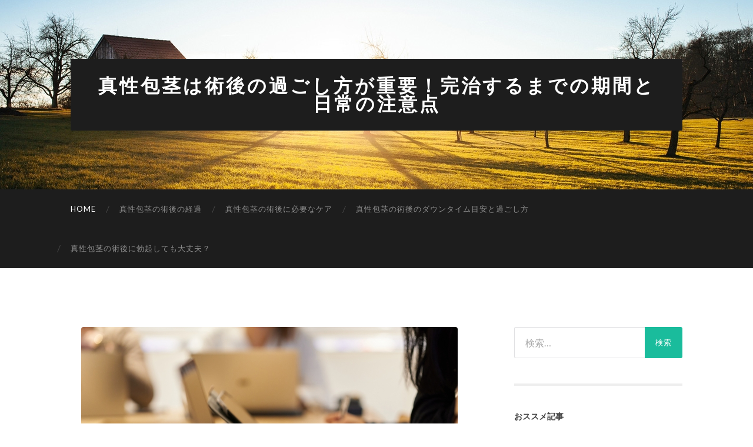

--- FILE ---
content_type: text/html; charset=UTF-8
request_url: https://www.monumentalbattlefields.com/
body_size: 7626
content:
<!DOCTYPE html>

<html lang="ja">

	<head>

		<meta http-equiv="content-type" content="text/html" charset="UTF-8" />
		<meta name="viewport" content="width=device-width, initial-scale=1.0" >

		<link rel="profile" href="http://gmpg.org/xfn/11">

		<title>真性包茎は術後の過ごし方が重要！完治するまでの期間と日常の注意点</title>
<meta name='robots' content='max-image-preview:large' />
<link rel='dns-prefetch' href='//s.w.org' />
<link rel="alternate" type="application/rss+xml" title="真性包茎は術後の過ごし方が重要！完治するまでの期間と日常の注意点 &raquo; フィード" href="https://www.monumentalbattlefields.com/feed/" />
<link rel="alternate" type="application/rss+xml" title="真性包茎は術後の過ごし方が重要！完治するまでの期間と日常の注意点 &raquo; コメントフィード" href="https://www.monumentalbattlefields.com/comments/feed/" />
		<script type="text/javascript">
			window._wpemojiSettings = {"baseUrl":"https:\/\/s.w.org\/images\/core\/emoji\/13.1.0\/72x72\/","ext":".png","svgUrl":"https:\/\/s.w.org\/images\/core\/emoji\/13.1.0\/svg\/","svgExt":".svg","source":{"concatemoji":"https:\/\/www.monumentalbattlefields.com\/wp-includes\/js\/wp-emoji-release.min.js?ver=5.8.12"}};
			!function(e,a,t){var n,r,o,i=a.createElement("canvas"),p=i.getContext&&i.getContext("2d");function s(e,t){var a=String.fromCharCode;p.clearRect(0,0,i.width,i.height),p.fillText(a.apply(this,e),0,0);e=i.toDataURL();return p.clearRect(0,0,i.width,i.height),p.fillText(a.apply(this,t),0,0),e===i.toDataURL()}function c(e){var t=a.createElement("script");t.src=e,t.defer=t.type="text/javascript",a.getElementsByTagName("head")[0].appendChild(t)}for(o=Array("flag","emoji"),t.supports={everything:!0,everythingExceptFlag:!0},r=0;r<o.length;r++)t.supports[o[r]]=function(e){if(!p||!p.fillText)return!1;switch(p.textBaseline="top",p.font="600 32px Arial",e){case"flag":return s([127987,65039,8205,9895,65039],[127987,65039,8203,9895,65039])?!1:!s([55356,56826,55356,56819],[55356,56826,8203,55356,56819])&&!s([55356,57332,56128,56423,56128,56418,56128,56421,56128,56430,56128,56423,56128,56447],[55356,57332,8203,56128,56423,8203,56128,56418,8203,56128,56421,8203,56128,56430,8203,56128,56423,8203,56128,56447]);case"emoji":return!s([10084,65039,8205,55357,56613],[10084,65039,8203,55357,56613])}return!1}(o[r]),t.supports.everything=t.supports.everything&&t.supports[o[r]],"flag"!==o[r]&&(t.supports.everythingExceptFlag=t.supports.everythingExceptFlag&&t.supports[o[r]]);t.supports.everythingExceptFlag=t.supports.everythingExceptFlag&&!t.supports.flag,t.DOMReady=!1,t.readyCallback=function(){t.DOMReady=!0},t.supports.everything||(n=function(){t.readyCallback()},a.addEventListener?(a.addEventListener("DOMContentLoaded",n,!1),e.addEventListener("load",n,!1)):(e.attachEvent("onload",n),a.attachEvent("onreadystatechange",function(){"complete"===a.readyState&&t.readyCallback()})),(n=t.source||{}).concatemoji?c(n.concatemoji):n.wpemoji&&n.twemoji&&(c(n.twemoji),c(n.wpemoji)))}(window,document,window._wpemojiSettings);
		</script>
		<style type="text/css">
img.wp-smiley,
img.emoji {
	display: inline !important;
	border: none !important;
	box-shadow: none !important;
	height: 1em !important;
	width: 1em !important;
	margin: 0 .07em !important;
	vertical-align: -0.1em !important;
	background: none !important;
	padding: 0 !important;
}
</style>
	<link rel='stylesheet' id='wp-block-library-css'  href='https://www.monumentalbattlefields.com/wp-includes/css/dist/block-library/style.min.css?ver=5.8.12' type='text/css' media='all' />
<link rel='stylesheet' id='hemingway_googleFonts-css'  href='//fonts.googleapis.com/css?family=Lato%3A400%2C700%2C400italic%2C700italic%7CRaleway%3A400%2C700' type='text/css' media='all' />
<link rel='stylesheet' id='hemingway_style-css'  href='https://www.monumentalbattlefields.com/wp-content/themes/hemingway/style.css?ver=2.1.2' type='text/css' media='all' />
<script type='text/javascript' src='https://www.monumentalbattlefields.com/wp-includes/js/jquery/jquery.min.js?ver=3.6.0' id='jquery-core-js'></script>
<script type='text/javascript' src='https://www.monumentalbattlefields.com/wp-includes/js/jquery/jquery-migrate.min.js?ver=3.3.2' id='jquery-migrate-js'></script>
<link rel="https://api.w.org/" href="https://www.monumentalbattlefields.com/wp-json/" /><link rel="alternate" type="application/json" href="https://www.monumentalbattlefields.com/wp-json/wp/v2/pages/92" /><link rel="EditURI" type="application/rsd+xml" title="RSD" href="https://www.monumentalbattlefields.com/xmlrpc.php?rsd" />
<link rel="wlwmanifest" type="application/wlwmanifest+xml" href="https://www.monumentalbattlefields.com/wp-includes/wlwmanifest.xml" /> 
<meta name="generator" content="WordPress 5.8.12" />
<link rel="canonical" href="https://www.monumentalbattlefields.com/" />
<link rel='shortlink' href='https://www.monumentalbattlefields.com/' />
<link rel="alternate" type="application/json+oembed" href="https://www.monumentalbattlefields.com/wp-json/oembed/1.0/embed?url=https%3A%2F%2Fwww.monumentalbattlefields.com%2F" />
<link rel="alternate" type="text/xml+oembed" href="https://www.monumentalbattlefields.com/wp-json/oembed/1.0/embed?url=https%3A%2F%2Fwww.monumentalbattlefields.com%2F&#038;format=xml" />

	</head>
	
	<body class="home page-template-default page page-id-92">

		
		<a class="skip-link button" href="#site-content">コンテンツへスキップ</a>
	
		<div class="big-wrapper">
	
			<div class="header-cover section bg-dark-light no-padding">

						
				<div class="header section" style="background-image: url( https://www.monumentalbattlefields.com/wp-content/themes/hemingway/assets/images/header.jpg );">
							
					<div class="header-inner section-inner">
					
											
							<div class="blog-info">
							
																	<div class="blog-title">
										<a href="https://www.monumentalbattlefields.com" rel="home">真性包茎は術後の過ごし方が重要！完治するまでの期間と日常の注意点</a>
									</div>
																
															
							</div><!-- .blog-info -->
							
															
					</div><!-- .header-inner -->
								
				</div><!-- .header -->
			
			</div><!-- .bg-dark -->
			
			<div class="navigation section no-padding bg-dark">
			
				<div class="navigation-inner section-inner group">
				
					<div class="toggle-container section-inner hidden">
			
						<button type="button" class="nav-toggle toggle">
							<div class="bar"></div>
							<div class="bar"></div>
							<div class="bar"></div>
							<span class="screen-reader-text">モバイルメニューを切り替える</span>
						</button>
						
						<button type="button" class="search-toggle toggle">
							<div class="metal"></div>
							<div class="glass"></div>
							<div class="handle"></div>
							<span class="screen-reader-text">検索フィールドを切り替える</span>
						</button>
											
					</div><!-- .toggle-container -->
					
					<div class="blog-search hidden">
						<form role="search" method="get" class="search-form" action="https://www.monumentalbattlefields.com/">
				<label>
					<span class="screen-reader-text">検索:</span>
					<input type="search" class="search-field" placeholder="検索&hellip;" value="" name="s" />
				</label>
				<input type="submit" class="search-submit" value="検索" />
			</form>					</div><!-- .blog-search -->
				
					<ul class="blog-menu">
						<li id="menu-item-114" class="menu-item menu-item-type-post_type menu-item-object-page menu-item-home current-menu-item page_item page-item-92 current_page_item menu-item-114"><a href="https://www.monumentalbattlefields.com/" aria-current="page">HOME</a></li>
<li id="menu-item-118" class="menu-item menu-item-type-post_type menu-item-object-post menu-item-118"><a href="https://www.monumentalbattlefields.com/postoperative-course/">真性包茎の術後の経過</a></li>
<li id="menu-item-117" class="menu-item menu-item-type-post_type menu-item-object-post menu-item-117"><a href="https://www.monumentalbattlefields.com/care-required-after-surgery/">真性包茎の術後に必要なケア</a></li>
<li id="menu-item-116" class="menu-item menu-item-type-post_type menu-item-object-post menu-item-116"><a href="https://www.monumentalbattlefields.com/estimated-downtime-after-surgery-and-how-to-spend/">真性包茎の術後のダウンタイム目安と過ごし方</a></li>
<li id="menu-item-115" class="menu-item menu-item-type-post_type menu-item-object-post menu-item-115"><a href="https://www.monumentalbattlefields.com/is-it-okay-to-have-an-erection-after-surgery/">真性包茎の術後に勃起しても大丈夫？</a></li>
					 </ul><!-- .blog-menu -->
					 
					 <ul class="mobile-menu">
					
						<li class="menu-item menu-item-type-post_type menu-item-object-page menu-item-home current-menu-item page_item page-item-92 current_page_item menu-item-114"><a href="https://www.monumentalbattlefields.com/" aria-current="page">HOME</a></li>
<li class="menu-item menu-item-type-post_type menu-item-object-post menu-item-118"><a href="https://www.monumentalbattlefields.com/postoperative-course/">真性包茎の術後の経過</a></li>
<li class="menu-item menu-item-type-post_type menu-item-object-post menu-item-117"><a href="https://www.monumentalbattlefields.com/care-required-after-surgery/">真性包茎の術後に必要なケア</a></li>
<li class="menu-item menu-item-type-post_type menu-item-object-post menu-item-116"><a href="https://www.monumentalbattlefields.com/estimated-downtime-after-surgery-and-how-to-spend/">真性包茎の術後のダウンタイム目安と過ごし方</a></li>
<li class="menu-item menu-item-type-post_type menu-item-object-post menu-item-115"><a href="https://www.monumentalbattlefields.com/is-it-okay-to-have-an-erection-after-surgery/">真性包茎の術後に勃起しても大丈夫？</a></li>
						
					 </ul><!-- .mobile-menu -->
				 
				</div><!-- .navigation-inner -->
				
			</div><!-- .navigation -->
<main class="wrapper section-inner group" id="site-content">

	<div class="content left">

		<div class="posts">
												        
			<article id="post-92" class="post-92 page type-page status-publish has-post-thumbnail hentry">

	<div class="post-header">

		
								
			<figure class="featured-media">

							
					<a href="https://www.monumentalbattlefields.com/" rel="bookmark">
						<img width="640" height="427" src="https://www.monumentalbattlefields.com/wp-content/uploads/2021/09/4d41feb875fb6b8b4dd82f9e25812d79_s.jpg" class="attachment-post-image size-post-image wp-post-image" alt="" loading="lazy" srcset="https://www.monumentalbattlefields.com/wp-content/uploads/2021/09/4d41feb875fb6b8b4dd82f9e25812d79_s.jpg 640w, https://www.monumentalbattlefields.com/wp-content/uploads/2021/09/4d41feb875fb6b8b4dd82f9e25812d79_s-300x200.jpg 300w" sizes="(max-width: 640px) 100vw, 640px" />					</a>

					
										
			</figure><!-- .featured-media -->
				
						
				<h1 class="post-title entry-title">
											真性包茎は術後の過ごし方が重要！完治するまでの期間と日常の注意点									</h1>

						
	</div><!-- .post-header -->
																					
	<div class="post-content entry-content">
	
		<p>真性包茎の治療は、痛みが生じづらいように麻酔を用います。<br />
そのため、手術を行っているときに痛みで悩む必要もありませんし、ストレスもかかりません。<br />
しかし、手術後の経過観察についてはいくつか気を付けなくてはいけないポイントがあります。<br />
麻酔をしているとはいっても、有効成分で痛みを鈍化させているだけで、完全に痛みが消えるわけではありません。<br />
経過観察で間違ったことを行うと、状態が悪化してしまって二度手間になることもあり得ます。<br />
ですから、まずは手術後の正しい過ごし方を理解して早期に回復できるように努めることが重要です。</p>
<h2>絶対に守らなくてはいけない重要な2つのポイント</h2>
<p>真性包茎の手術後には、過ごし方として最低限守らなくてはならないポイントが2つ存在します。<br />
まず、手術を行った陰茎に過度な刺激を与えないという点です。<br />
手術後には、患部の状態が気になって触ってしまう人もいます。<br />
しかし、真性包茎の手術はそれまで刺激がなかった陰茎にダメージが入ることが多くなりますので、無理に触って刺激を与えると状態が悪化してしまう可能性もあります。<br />
特に、糸やメスを利用して治療を行うときには、陰茎に傷が付いているケースが大半です。<br />
この場合、汚い手で触るとそこから雑菌が入る可能性があるため、必ず注意をしなくてはいけません。<br />
同様に、実は清潔にしすぎないようにすることも大切です。<br />
この代表的なものでは、実は洗剤による洗浄が挙げられます。<br />
体を洗うことが可能な洗剤には様々な物質が含まれていて、その中には体の傷口を守るための菌を一緒に洗い流してしまうものも存在します。<br />
初期の洗浄に関して、水洗いですら行う必要はありません。<br />
むしろ、洗浄をするのであれば治療を行ってから4日後がベストです。<br />
患部の状態が回復した後にきちんと洗浄をすると、仕上がりが良くなる可能性が高くなるのでこの点は間違えないようにしましょう。</p>
<h2>手術後の時間経過で異なる対処法</h2>
<p>健康的な生活を行う上で、真性包茎治療後の対応は非常に重要です。<br />
特に、時間経過によって最も適切な対処法は異なりますので、それを理解しておく必要があります。<br />
そもそも、真性包茎の治療は日帰り手術になることが一般的です。<br />
つまり、入院をする必要がなく、治療後の経過観察については自分自身で行っていかなくてはいけません。<br />
手術後は、陰茎が汚くなってしまうことがありますので患部を洗浄しようとする人も多いですが、これはやってはいけません。<br />
真性包茎の治療は、陰茎に対するダメージが数日間は残りますので、水洗いであっても行うことは禁止した方が無難です。<br />
特に、手術を行ってから3日間程度は、そのままの状態で経過観察をしても問題ありません。<br />
傷口を塗らなさいようにすることが重要なので、体を洗いたいときには陰茎だけにビニールなどをかぶせて対処を行う必要があります。<br />
そして、手術後4日以降に初めて傷口を洗浄できます。<br />
患者によって個人差はありますが、痛みが引いて包帯を外して軽く水に塗らしたときに刺激が小さいときは、ゆっくりと洗浄して状態を改善していきます。<br />
通常の浴槽につかる状態になるまでは、およそ3週間は必要なのでコレを目安としておくと良いでしょう。</p>
<h2>日常生活で忘れてはならない注意点</h2>
<p>真性包茎の手術後には、日常生活の中でも気を付けておくべきポイントがあります。<br />
まず、激しい運動は絶対に控えるという点です。<br />
手術による陰茎へのダメージを考慮しなくてはいけませんので、傷口が広がるような行動は避けなくてはいけません。<br />
特に、手術後1週間は激しい運動を控えて、糸が完全にとれた3週間後くらいにいつも通りの運動を行う必要があります。<br />
そして、乗り物についても注意が必要です。<br />
日頃から自転車やバイクに乗っている人は多いですが、手術後1週間はこれらの乗り物に乗らないようにしておく必要があります。<br />
局部に振動や刺激が与えられやすい乗り物については、1週間程度は厳禁であると考えておけば間違いありません。<br />
さらに、飲酒に関しても実は注意が必要です。<br />
特に、利尿作用の強いアルコールやコーヒーに関してはやはり1週間程度は避ける必要があります。<br />
パートナーがいる場合には、性行為についても経過観察をした後で行うことが大切です。<br />
具体的には、手術をしてから3週間は控えるようにしておくことです。<br />
患部のダメージが強い上に、刺激が強い行為を行うと炎症を起こして悪影響がでます。<br />
安心して楽しむためには、傷口が完全に回復することが重要です。</p>
<h2>まとめ</h2>
<p>真性包茎の治療そのものは、実はそれほど時間が必要になりません。<br />
手術そのものは、長くてもわずか1時間程度で終わらせることができるからです。<br />
真性包茎の治療で重要なのは、むしろその後の経過観察です。<br />
治療後の回復を優先して、間違った行動をとらないように気を付けなくてはいけません。<br />
実際に、日常生活の中でも陰茎にダメージを与えてしまう行為は非常に多いです。<br />
完全に回復するまでは必ず時間がかかりますし、アフターケアが必要です。<br />
パートナーがいる場合には、その人にも協力をしてもらって状態を改善できるように心がけましょう。</p>
<div class="su-box su-box-style-default" id="" style="border-color:#085624;border-radius:3px"><div class="su-box-title" style="background-color:#3b8957;color:#FFFFFF;border-top-left-radius:1px;border-top-right-radius:1px">おススメHP</div><div class="su-box-content su-u-clearfix su-u-trim" style="border-bottom-left-radius:1px;border-bottom-right-radius:1px">真性包茎を治したいけど術後の事とかが不安・・・<br />
<a href="https://www.clairvoyancecorp.com/houkei_shinsei.html" rel="noopener" target="_blank">専門クリニックサイトで真性包茎手術の術後の事を確認！</a></div></div>
							
	</div><!-- .post-content -->
				
	
</article><!-- .post -->			
		</div><!-- .posts -->
	
	</div><!-- .content -->
	
	
	<div class="sidebar right" role="complementary">
		<div id="search-2" class="widget widget_search"><div class="widget-content"><form role="search" method="get" class="search-form" action="https://www.monumentalbattlefields.com/">
				<label>
					<span class="screen-reader-text">検索:</span>
					<input type="search" class="search-field" placeholder="検索&hellip;" value="" name="s" />
				</label>
				<input type="submit" class="search-submit" value="検索" />
			</form></div></div><div id="shortcodes-ultimate-2" class="widget shortcodes-ultimate"><div class="widget-content"><h3 class="widget-title">おススメ記事</h3><div class="textwidget">

<div class="su-posts su-posts-default-loop">

	
		
			<div id="su-post-106" class="su-post">

									<a class="su-post-thumbnail" href="https://www.monumentalbattlefields.com/is-it-okay-to-have-an-erection-after-surgery/"><img width="1920" height="1632" src="https://www.monumentalbattlefields.com/wp-content/uploads/2021/09/man-1671985_1920.jpg" class="attachment-post-thumbnail size-post-thumbnail wp-post-image" alt="" loading="lazy" srcset="https://www.monumentalbattlefields.com/wp-content/uploads/2021/09/man-1671985_1920.jpg 1920w, https://www.monumentalbattlefields.com/wp-content/uploads/2021/09/man-1671985_1920-300x255.jpg 300w, https://www.monumentalbattlefields.com/wp-content/uploads/2021/09/man-1671985_1920-1024x870.jpg 1024w, https://www.monumentalbattlefields.com/wp-content/uploads/2021/09/man-1671985_1920-768x653.jpg 768w, https://www.monumentalbattlefields.com/wp-content/uploads/2021/09/man-1671985_1920-1536x1306.jpg 1536w, https://www.monumentalbattlefields.com/wp-content/uploads/2021/09/man-1671985_1920-676x575.jpg 676w" sizes="(max-width: 1920px) 100vw, 1920px" /></a>
				
				<h2 class="su-post-title"><a href="https://www.monumentalbattlefields.com/is-it-okay-to-have-an-erection-after-surgery/">真性包茎の術後に勃起しても大丈夫？</a></h2>

				<div class="su-post-meta">
					投稿: 2021年9月7日				</div>

				<div class="su-post-excerpt">
					<p>真性包茎は正常な性行為が難しいです 真性包茎に悩んでいる人は多いかもしれませんが、真性包茎の場合には、勃起したとしても亀頭が露出しないなどの理由で、正常な性行為ができないケースが多いです。 勃起しただけで痛みが出ることが [&hellip;]</p>
				</div>

									<a href="https://www.monumentalbattlefields.com/is-it-okay-to-have-an-erection-after-surgery/#respond" class="su-post-comments-link">コメントなし</a>
				
			</div>

		
			<div id="su-post-102" class="su-post">

									<a class="su-post-thumbnail" href="https://www.monumentalbattlefields.com/estimated-downtime-after-surgery-and-how-to-spend/"><img width="1920" height="1280" src="https://www.monumentalbattlefields.com/wp-content/uploads/2021/09/calendar-5402487_1920.jpg" class="attachment-post-thumbnail size-post-thumbnail wp-post-image" alt="" loading="lazy" srcset="https://www.monumentalbattlefields.com/wp-content/uploads/2021/09/calendar-5402487_1920.jpg 1920w, https://www.monumentalbattlefields.com/wp-content/uploads/2021/09/calendar-5402487_1920-300x200.jpg 300w, https://www.monumentalbattlefields.com/wp-content/uploads/2021/09/calendar-5402487_1920-1024x683.jpg 1024w, https://www.monumentalbattlefields.com/wp-content/uploads/2021/09/calendar-5402487_1920-768x512.jpg 768w, https://www.monumentalbattlefields.com/wp-content/uploads/2021/09/calendar-5402487_1920-1536x1024.jpg 1536w, https://www.monumentalbattlefields.com/wp-content/uploads/2021/09/calendar-5402487_1920-676x451.jpg 676w" sizes="(max-width: 1920px) 100vw, 1920px" /></a>
				
				<h2 class="su-post-title"><a href="https://www.monumentalbattlefields.com/estimated-downtime-after-surgery-and-how-to-spend/">真性包茎の術後のダウンタイム目安と過ごし方</a></h2>

				<div class="su-post-meta">
					投稿: 2021年9月7日				</div>

				<div class="su-post-excerpt">
					<p>真性包茎の術後は敏感な状態 真性包茎の手術が終わったとしても、ペニスは万全な状態ではありません。 術後はペニスが非常に敏感な状態なので、落ち着くまで待機する時間が必要になります。 真性包茎の術後はすぐにお風呂には入って良 [&hellip;]</p>
				</div>

									<a href="https://www.monumentalbattlefields.com/estimated-downtime-after-surgery-and-how-to-spend/#respond" class="su-post-comments-link">コメントなし</a>
				
			</div>

		
			<div id="su-post-98" class="su-post">

									<a class="su-post-thumbnail" href="https://www.monumentalbattlefields.com/care-required-after-surgery/"><img width="1920" height="1079" src="https://www.monumentalbattlefields.com/wp-content/uploads/2021/09/self-care-4778282_1920.jpg" class="attachment-post-thumbnail size-post-thumbnail wp-post-image" alt="" loading="lazy" srcset="https://www.monumentalbattlefields.com/wp-content/uploads/2021/09/self-care-4778282_1920.jpg 1920w, https://www.monumentalbattlefields.com/wp-content/uploads/2021/09/self-care-4778282_1920-300x169.jpg 300w, https://www.monumentalbattlefields.com/wp-content/uploads/2021/09/self-care-4778282_1920-1024x575.jpg 1024w, https://www.monumentalbattlefields.com/wp-content/uploads/2021/09/self-care-4778282_1920-768x432.jpg 768w, https://www.monumentalbattlefields.com/wp-content/uploads/2021/09/self-care-4778282_1920-1536x863.jpg 1536w, https://www.monumentalbattlefields.com/wp-content/uploads/2021/09/self-care-4778282_1920-676x380.jpg 676w" sizes="(max-width: 1920px) 100vw, 1920px" /></a>
				
				<h2 class="su-post-title"><a href="https://www.monumentalbattlefields.com/care-required-after-surgery/">真性包茎の術後に必要なケア</a></h2>

				<div class="su-post-meta">
					投稿: 2021年9月7日				</div>

				<div class="su-post-excerpt">
					<p>真性包茎術後に日常生活で注意しておきたいケア 真性包茎の手術後には、いくつか注意しなければならないことがあります。 しっかりとケアを行わなければ、術後の経過がうまくいかなくなってしまう可能性もあるため、十分に注意しましょ [&hellip;]</p>
				</div>

									<a href="https://www.monumentalbattlefields.com/care-required-after-surgery/#respond" class="su-post-comments-link">コメントなし</a>
				
			</div>

		
			<div id="su-post-95" class="su-post">

									<a class="su-post-thumbnail" href="https://www.monumentalbattlefields.com/postoperative-course/"><img width="640" height="427" src="https://www.monumentalbattlefields.com/wp-content/uploads/2021/09/5c9070ae03a529d99c4f2bfe66bc1185_s.jpg" class="attachment-post-thumbnail size-post-thumbnail wp-post-image" alt="" loading="lazy" srcset="https://www.monumentalbattlefields.com/wp-content/uploads/2021/09/5c9070ae03a529d99c4f2bfe66bc1185_s.jpg 640w, https://www.monumentalbattlefields.com/wp-content/uploads/2021/09/5c9070ae03a529d99c4f2bfe66bc1185_s-300x200.jpg 300w" sizes="(max-width: 640px) 100vw, 640px" /></a>
				
				<h2 class="su-post-title"><a href="https://www.monumentalbattlefields.com/postoperative-course/">真性包茎の術後の経過</a></h2>

				<div class="su-post-meta">
					投稿: 2021年9月7日				</div>

				<div class="su-post-excerpt">
					<p>真性包茎は手術をうけて問題解決！ 日本人の男性の７割以上は包茎だと言われていますが、周りの人に相談出来ないという事もあるので一人で抱えている方も多いです。 しかし今はクリニックで手術をすればすぐに解決出来ますし、その手術 [&hellip;]</p>
				</div>

									<a href="https://www.monumentalbattlefields.com/postoperative-course/#respond" class="su-post-comments-link">コメントなし</a>
				
			</div>

		
	
</div>
</div></div></div>	</div><!-- .sidebar -->
	
		
</main><!-- .wrapper -->
		
	<div class="footer section large-padding bg-dark">
		
		<div class="footer-inner section-inner group">
		
			<!-- .footer-a -->
				
			<!-- .footer-b -->
								
			<!-- .footer-c -->
					
		</div><!-- .footer-inner -->
	
	</div><!-- .footer -->
	
	<div class="credits section bg-dark no-padding">
	
		<div class="credits-inner section-inner group">
	
			<p class="credits-left">
				&copy; 2026 <a href="https://www.monumentalbattlefields.com">真性包茎は術後の過ごし方が重要！完治するまでの期間と日常の注意点</a>
			</p>
			
			<p class="credits-right">
				<span>Theme by <a href="https://andersnoren.se">Anders Noren</a></span> &mdash; <a title="先頭へ" class="tothetop">上へ &uarr;</a>
			</p>
					
		</div><!-- .credits-inner -->
		
	</div><!-- .credits -->

</div><!-- .big-wrapper -->

<link rel='stylesheet' id='su-shortcodes-css'  href='https://www.monumentalbattlefields.com/wp-content/plugins/shortcodes-ultimate/includes/css/shortcodes.css?ver=5.10.2' type='text/css' media='all' />
<script type='text/javascript' src='https://www.monumentalbattlefields.com/wp-content/themes/hemingway/assets/js/global.js?ver=2.1.2' id='hemingway_global-js'></script>
<script type='text/javascript' src='https://www.monumentalbattlefields.com/wp-includes/js/comment-reply.min.js?ver=5.8.12' id='comment-reply-js'></script>
<script type='text/javascript' src='https://www.monumentalbattlefields.com/wp-includes/js/wp-embed.min.js?ver=5.8.12' id='wp-embed-js'></script>

</body>
</html>